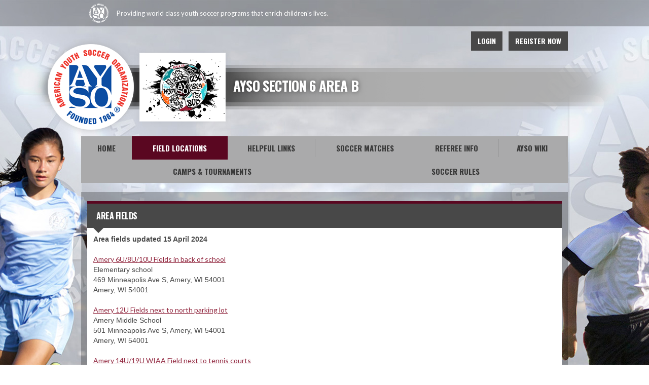

--- FILE ---
content_type: text/html; charset=utf-8
request_url: https://www.google.com/recaptcha/api2/aframe
body_size: 268
content:
<!DOCTYPE HTML><html><head><meta http-equiv="content-type" content="text/html; charset=UTF-8"></head><body><script nonce="oTrlIP9VN3L7yOJ7GlqUaQ">/** Anti-fraud and anti-abuse applications only. See google.com/recaptcha */ try{var clients={'sodar':'https://pagead2.googlesyndication.com/pagead/sodar?'};window.addEventListener("message",function(a){try{if(a.source===window.parent){var b=JSON.parse(a.data);var c=clients[b['id']];if(c){var d=document.createElement('img');d.src=c+b['params']+'&rc='+(localStorage.getItem("rc::a")?sessionStorage.getItem("rc::b"):"");window.document.body.appendChild(d);sessionStorage.setItem("rc::e",parseInt(sessionStorage.getItem("rc::e")||0)+1);localStorage.setItem("rc::h",'1766238975641');}}}catch(b){}});window.parent.postMessage("_grecaptcha_ready", "*");}catch(b){}</script></body></html>